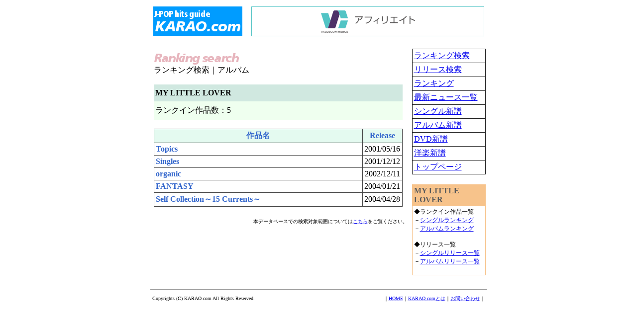

--- FILE ---
content_type: text/html
request_url: http://www.karao.com/rsearch/data.cgi?index=3000057&did=sd2&tid=a2
body_size: 1950
content:
<HTML>
<HEAD>
	<META HTTP-EQUIV="Content-Type" CONTENT="text/html; charset=Shift_JIS">
	<TITLE>MY LITTLE LOVER｜アルバムランキング検索</TITLE>
	<LINK REL="stylesheet" type="text/css" href="../rank/rank2004.css">
</HEAD>
<BODY>

<center>
<table width=675px border=0 cellpadding=1 cellspacing=0>
<tr>
	<td height=60 colspan=3>

<!-- ヘッダ -->
<TABLE border=0 cellpadding=2 width=100%>
	<TR>
		<TD>
			<a href="http://www.karao.com/"><IMG SRC="http://www.karao.com/pic/top/head2004.gif" ALT="KARAO.com" HEIGHT=59 WIDTH=179 border=0></a>
		</TD>
		<td width="100%"></td>
		<TD align="right">

<IFRAME frameBorder="0" allowTransparency="true" height="60" width="468" marginHeight="0" scrolling="no" src="http://ad.jp.ap.valuecommerce.com/servlet/htmlbanner?sid=2169515&pid=876398205&cat=22152&str=0&rat=0199&pic=0&odr=3&siz=1&tcl=ff3300&mcl=330000&lcl=ffffff&bcl=ccff99" MarginWidth="0"><script Language="javascript" Src="http://ad.jp.ap.valuecommerce.com/servlet/jsbanner?sid=2169515&pid=876398205&cat=22152&str=0&rat=0199&pic=0&odr=3&siz=1&tcl=ff3300&mcl=330000&lcl=ffffff&bcl=ccff99"></script><noscript><a Href="http://ck.jp.ap.valuecommerce.com/servlet/referral?sid=2169515&pid=876398205&cat=22152&str=0&rat=0199&pic=0&odr=3&siz=1&tcl=ff3300&mcl=330000&lcl=ffffff&bcl=ccff99" target="_blank" ><img Src="http://ad.jp.ap.valuecommerce.com/servlet/gifbanner?sid=2169515&pid=876398205" height="60" width="468" Border="0"></a></noscript></IFRAME>

</td></tr></table>
<!-- ヘッダ終わり -->

	</td>
</tr>

<tr>
	<td width=515px valign=top>
	<br>
<!-- 本文 -->

<table border=0 cellspacing=0 cellpadding=5>
<tr>
<td colspan=2 valign=top>

<a href="index.shtml"><img src="ranking.gif" border=0></a>
<br>ランキング検索｜アルバム<br><br>


<table width=500px cellpadding=4 border=0 cellspacing=0>
<tr>
<td class=sc1>MY LITTLE LOVER</td>
</tr>
<tr>
<td class=sc2>ランクイン作品数：5</td>
</tr>
</table>

<BR>

<TABLE BORDER="0" width="100%" cellpadding=3 cellspacing=1 bgcolor="#444444">
	<tr class=b>
		<th class=d width="84%">作品名</th>
		<th class=d width="16%">Release</th>
	</tr>
 
	<tr class=white>
		<td class=d><a href="data.cgi?index=22001052006&did=sd2&tid=t2">Topics</a></td>
		<td class=c>2001/05/16</td>
	</tr>

	<tr class=white>
		<td class=d><a href="data.cgi?index=22001121601&did=sd2&tid=t2">Singles</a></td>
		<td class=c>2001/12/12</td>
	</tr>

	<tr class=white>
		<td class=d><a href="data.cgi?index=22002121512&did=sd2&tid=t2">organic</a></td>
		<td class=c>2002/12/11</td>
	</tr>

	<tr class=white>
		<td class=d><a href="data.cgi?index=22004012511&did=sd2&tid=t2">FANTASY</a></td>
		<td class=c>2004/01/21</td>
	</tr>

	<tr class=white>
		<td class=d><a href="data.cgi?index=22004050229&did=sd2&tid=t2">Self Collection～15 Currents～</a></td>
		<td class=c>2004/04/28</td>
	</tr>
 
</table>


<br>


</td></tr></table>

<div style="font-size:10px" align=right>本データベースでの検索対象範囲については<a href="http://www.karao.com/help.html#16">こちら</a>をご覧ください。</div>

<!-- 本文終了 -->
</td>

<td></td>

<!-- メニュー -->
<td width=150px valign=top>

<br>
<table width="100%" cellspacing="1" cellpadding="0" border="0">
	<tr>
		<td bgcolor="#202020">

<table border="0" width="100%" cellspacing="1" cellpadding="3">
<tr><td class="white"><a href="http://www.karao.com/rsearch/">ランキング検索</a></td></tr>
<tr><td class="white"><a href="http://www.karao.com/search/">リリース検索</a></td></tr>
<tr><td class="white"><a href="http://www.karao.com/rankgd/">ランキング</a></td></tr>
<tr><td class="white"><a href="http://www.karao.com/news/">最新ニュース一覧</a></td></tr>
<tr><td class="white"><a href="http://www.karao.com/release/single/index.shtml">シングル新譜</a></td></tr>
<tr><td class="white"><a href="http://www.karao.com/release/album/index.shtml">アルバム新譜</a></td></tr>
<tr><td class="white"><a href="http://www.karao.com/release/dvd/index.shtml">DVD新譜</a></td></tr>
<tr><td class="white"><a href="http://www.karao.com/release/overseas/index.shtml">洋楽新譜</a></td></tr>
<tr><td class="white"><a href="http://www.karao.com/">トップページ</a></td></tr>
</table>

		</td>
	</tr>
</table>



<br>

<table width="100%" cellspacing="1" cellpadding="0" border="0">
	<tr>
		<td width=150px class="menucolor">

<table width="100%" cellspacing="1" cellpadding="3">
<tr><td class=indexmenu>
MY LITTLE LOVER
</td></tr>

<tr><td class=sidemenu>

◆ランクイン作品一覧<br>
－<a href="data.cgi?index=3000057&did=sd">シングルランキング</a><br>
－<a href="data.cgi?index=3000057&did=sd2&tid=a2">アルバムランキング</a><br>
<br>
◆リリース一覧<br>
－<a href="http://www.karao.com/search/search.cgi?key=MY%20LITTLE%20LOVER">シングルリリース一覧</a><br>
－<a href="http://www.karao.com/search/search.cgi?key=MY%20LITTLE%20LOVER&did=album&tid=a">アルバムリリース一覧</a><br>


<br></td></tr></table>

		</td>
	</tr>
</table>



<br>
</td>
</tr>
</table>

<hr width=675px size=1px>

<table width=675px><tr><td>
<span style="font-size:10px">
Copyrights (C) KARAO.com All Rights Reserved.
</span>
</td><td align=right>
<span style="font-size:10px">
｜<a href="http://www.karao.com/">HOME</a>｜<a href="http://www.karao.com/help.html">KARAO.comとは</a>｜<a href="mailto:info@karao.com">お問い合わせ</a>｜
</span>
</td></tr></table>

</center>

</body>
</html>
<!-- database Ver 2.03.1 / jcode.pl Ver  -->

--- FILE ---
content_type: text/html; charset=UTF-8
request_url: http://ad.jp.ap.valuecommerce.com/servlet/htmlbanner?sid=2169515&pid=876398205&cat=22152&str=0&rat=0199&pic=0&odr=3&siz=1&tcl=ff3300&mcl=330000&lcl=ffffff&bcl=ccff99
body_size: 416
content:
<HTML><A TARGET='_top' HREF='//ck.jp.ap.valuecommerce.com/servlet/referral?va=2001622&sid=2169515&pid=876398205&cat=22152&str=0&rat=0199&pic=0&odr=3&siz=1&tcl=ff3300&mcl=330000&lcl=ffffff&bcl=ccff99&vcid=fSAunKBd6LPraC2TSXV4pA-V8SF-ei9Eu8cC_aHqudUWapebN7GW6S8k_5mF3dtuQO_yMXpNqj7CyF4tuKj4a_yJ8NrBizTO&vcpub=0.769319' rel="nofollow"><IMG BORDER=0 SRC='//i.imgvc.com/vc/images/00/1e/8a/d6.gif'></A></HTML>

--- FILE ---
content_type: text/css
request_url: http://www.karao.com/rank/rank2004.css
body_size: 748
content:
<style type="text/css">
<!--
td,th { font-size:13px }
DIV.top { font-size: 14pt }
DIV.12pt { font-size: 12pt }
DIV.last {font-size: 10pt;color: #111111; text-align:center}
DIV.last2 {font-size: 10pt;color: #111111}
.link {background-color: #D0E8E0}
.a { background-color: #CCFFCC}
.b { background-color: #E4FAF0}
.c { text-align: center}
.d { color: #3366CC; font-weight:bold}
.e { color: #000099; padding:8px 2px}
.f { color: #626262; text-align:right}
.g { text-align: center}
.h { background-color: #EFFFEF}
.i { color: #000099; font-weight:bold; text-align:center}
.w { text-align:center; color:#626262; background-color: #AFEEEE}
.x { text-align:center; color:#232323}
.y { background-color: #AFEEEE; text-align:center; font-weight:bold}
.z { color: #000099; text-align:right}
.semi1 { text-align:center; color:#626262}
.rtle { color:#3366CC;font-weight:bold;background-color: #E0ECFE }
.e A:link { color: #000099; text-decoration:none }
.d A:link { color: #3366CC; font-weight:bold; text-decoration:none }
.e A:visited { color: #000099; text-decoration:none}
.d A:visited { color: #3366CC; font-weight:bold; text-decoration:none}
.white { background-color:#ffffff }
.sidemenu { font-size:12px ; background-color:#ffffff ; text-align:left }
.clipsidemenu { font-size:12px ; background-color:#ffffff ; text-align:left }
.clipsidemenu B { color:#E45267 }
.clipsidemenu A:link { color: #000000; text-decoration:none }
.clipsidemenu A:visited { color: #000000; text-decoration:none }
.font {font-size: 11px; color:#ff9999; text-align:right }
.indexmenu { background-color:#F7C38B ; text-align:left ; font-weight:bold ; color:#5C5C5C }
.menucolor { background-color:#F7C38B }
.rank { color: #3366CC; font-weight:bold }
.rankb { font-size:11px ;text-align:right }
.jyuni {font-size: 12px; color:#ff9999; text-align:right }
.tophead { color:#F29A44 }
.url2004 { font-size: 12px }
.monthly { font-size: 11px }
.sc1 { background-color: #D0E8E0; padding:8px 3px; font-weight:bold }
.sc2 { background-color: #EFFFEF; padding:8px 3px}
.guide { margin: 20px 10px }
.ta { background-color:#85E785; font-weight:bold; font-color:#404040 }
.tac { background-color:#85E785; font-weight:bold; font-color:#404040; text-align:center }
.t1 { background-color:#EBFFEB }
.t1c { background-color:#EBFFEB; text-align:center }
.t2 { background-color:#BBF1BB }
.t2c { background-color:#BBF1BB; text-align:center }
-->
</style>